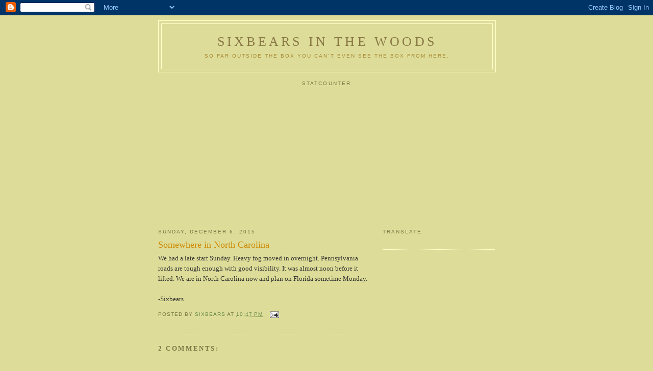

--- FILE ---
content_type: text/html; charset=utf-8
request_url: https://www.google.com/recaptcha/api2/aframe
body_size: 266
content:
<!DOCTYPE HTML><html><head><meta http-equiv="content-type" content="text/html; charset=UTF-8"></head><body><script nonce="0cxZ1sR3hvaglPtIyKnG0Q">/** Anti-fraud and anti-abuse applications only. See google.com/recaptcha */ try{var clients={'sodar':'https://pagead2.googlesyndication.com/pagead/sodar?'};window.addEventListener("message",function(a){try{if(a.source===window.parent){var b=JSON.parse(a.data);var c=clients[b['id']];if(c){var d=document.createElement('img');d.src=c+b['params']+'&rc='+(localStorage.getItem("rc::a")?sessionStorage.getItem("rc::b"):"");window.document.body.appendChild(d);sessionStorage.setItem("rc::e",parseInt(sessionStorage.getItem("rc::e")||0)+1);localStorage.setItem("rc::h",'1769035842170');}}}catch(b){}});window.parent.postMessage("_grecaptcha_ready", "*");}catch(b){}</script></body></html>